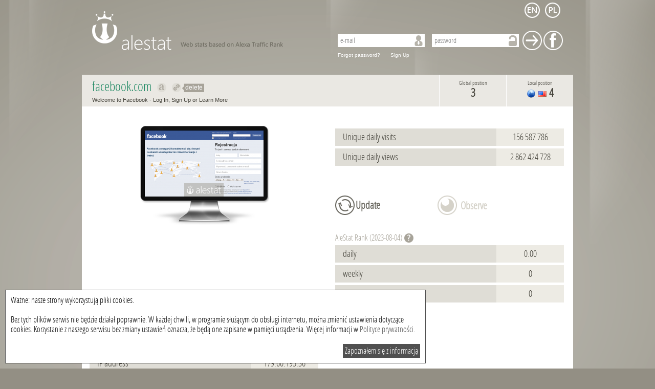

--- FILE ---
content_type: text/html; charset=UTF-8
request_url: http://alestat.com/www,facebook.com.html
body_size: 5772
content:
<!DOCTYPE html>
<html xml:lang="en" lang="en">
    <head>
        <title>facebook.com - statistics for facebook.com | alestat.com</title>
        <meta http-equiv="Content-Type" content="text/html; charset=UTF-8">
        <meta name="keywords" content=""/>
        <meta name="description" content="Website statistics of facebook.com: traffic, visitors, alexa position of facebook.com"/>
        <link rel="shortcut icon" type="image/x-icon" href="/static/img_metro/favicon.ico">       
	<script data-ad-client="ca-pub-9682757275185662" async src="https://pagead2.googlesyndication.com/pagead/js/adsbygoogle.js"></script> 
        <link rel="alternate" hreflang="en x-default" href="http://alestat.com/www,facebook.com.html"/>
        <link rel="alternate" hreflang="pl" href="http://pl.alestat.com/www,facebook.com.html"/>
                <script type="text/javascript">
            var base_url = 'http://alestat.com/';
            var domain = 'alestat.com';
            var lang = 'default';
        </script>
        <link href="/static/js/jplot/jquery.jqplot.min.css" rel="stylesheet" type="text/css" />
        <script type="text/javascript" src="/static/js/jquery.js?=1362646863"></script>
        <script type="text/javascript" src="/static/js/jquery-ui-1.9.1.custom.min.js?=1355397344"></script>
        <script type="text/javascript" src="/static/js/jquery.cookie.js?=1362550824"></script>
        <script type="text/javascript" src="/static/js/jquery.tipTip.min.js?=1358321967"></script>
        <script type="text/javascript" src="/static/js/jplot/jquery.jqplot.min.js?=1362646370"></script>
        <script type="text/javascript" src="/static/js/jplot/plugins/jqplot.highlighter.min.js?=1362646367"></script>
        <script type="text/javascript" src="/static/js/jplot/plugins/jqplot.cursor.min.js?=1362646367"></script>
        <script type="text/javascript" src="/static/js/jplot/plugins/jqplot.pointLabels.min.js?=1362646367"></script>
        <script type="text/javascript" src="/static/js/jplot/plugins/jqplot.logAxisRenderer.min.js?=1362646367"></script>
        <script type="text/javascript" src="/static/js/jplot/plugins/jqplot.barRenderer.min.js?=1362646367"></script>
        <script type="text/javascript" src="/static/js/jplot/plugins/jqplot.dateAxisRenderer.min.js?=1362646367"></script>
        <script type="text/javascript" src="/static/js/siteInfo.js?=1385467223"></script>

                    <link rel="stylesheet" type="text/css" href="/static/css/alestat.css?1589801493">
                <!--[if lt IE 7]>
                <script type="text/javascript" src="/static/js/png.js"></script>
                <script type="text/javascript">
                    DD_belatedPNG.fix('#footer,#logo-link,#prevBtn,#nextBtn,.watch, .input,.search,#left-menu li,.ui-slider-handle, #price-slider,#time-slider');
                </script>
        <![endif]-->  
        <script type="text/javascript">

            var _gaq = _gaq || [];
            _gaq.push(['_setAccount', 'UA-6305794-12']);
            _gaq.push(['_setDomainName', 'alestat.com']);
            _gaq.push(['_trackPageview']);

            (function() {
                var ga = document.createElement('script');
                ga.type = 'text/javascript';
                ga.async = true;
                ga.src = ('https:' == document.location.protocol ? 'https://ssl' : 'http://www') + '.google-analytics.com/ga.js';
                var s = document.getElementsByTagName('script')[0];
                s.parentNode.insertBefore(ga, s);
            })();

        </script>
    </head>
    <body>
                <div id="page">                        
            <div id="top_menu">
    <a id="header" class="default" href="/">AleStat.com</a>
    <div class="langs_box">
        <ul>
            <li>
                <a class="" title="english" href="http://alestat.com/www,facebook.com.html?lang=en">
                                            <img src="/static/img_metro/lang_en.png" alt="english"/>
                                    </a>
            </li>
            <li>
                <a class="" title="polish" href="http://pl.alestat.com/www,facebook.com.html?lang=pl">
                                            <img src="/static/img_metro/lang_pl.png" alt="polish"/>
                                    </a>
            </li>
        </ul>
    </div> 
            <div class="box guest">
            <div class="content">
                <form action="http://alestat.com/login.html" method="post">
                    <input type="text" name="email" placeholder="e-mail" value="" />
                    <input type="password" name="password" placeholder="password" value="" />
                    <input type="submit" name="login" title="Sign In" value="Sign In" />
                    <input type="submit" name="login_facebook" title="log in with Facebook" value="Facebook" />
                </form>
                <a href="http://alestat.com/remind_password.html">Forgot password?</a>
                <a title="Sign Up new account" href="http://alestat.com/register.html">Sign Up</a>
            </div>
        </div>
    </div>
            <div id="content">
                
                
<style>
    .hideTooltip {
        background: url('/static/img/hide_tooltip.png');
        vertical-align: middle;
        font-weight: normal;
        font-size: 12px;
        color: white;
        display: inline;
        padding: 1px 3px 2px 7px;
        font-family: Arial;
    }
</style>

<div class="content site_info">
    <div class="header">
        <h1>
            facebook.com            &#160;<a title="Show on alexa: facebook.com" rel="nofollow" target="_blank" class="link_alexa tooltip" href="http://www.alexa.com/siteinfo/facebook.com">Show on alexa facebook.com</a>
            &#160;<a title="Redirect to facebook.com" rel="nofollow" target="_blank" class="link_site tooltip" href="http://facebook.com">Redirect to facebook.com</a><a class="hideTooltip tooltip" title="Delete link to this webpage" href="delLink,facebook.com.html">delete</a>            <br/>
            <span class="title">
                Welcome to Facebook - Log In, Sign Up or Learn More            </span>
        </h1>
                <div class="position_local">
                            <span class="title">Local position</span>
                <span class="value tooltip" title="Average from 3 month">
                                            <img class="tooltip" title="Global website" src="/static/img/flags/global.png" alt="Global website" />
                                        <img class="tooltip" title="United States" src="/static/img/flags/us.png" alt="us" />
                    4                </span>
                    </div>
        <div class="position_global">
                            <span class="title">Global position</span>
                <span class="value tooltip" title="Average from 3 month">
                    3                </span>
                    </div>
    </div>

    <input type="hidden" id="domain_id" value="2" />
    <div class="category_box">
            </div>

    <ul id="sortable_content">

        <li id="tile_1" class="tile">
            <span class="title_box"></span>
            <div class="screen"><a target="_blank" rel="nofollow" href="http://facebook.com"><img src="/static/screenshot/0/0/facebook.com.png?=1371333953" alt="facebook.com"/></a></div>        </li>

                                    <li id="tile_2" class="tile">
                    <span class="title_box"></span>
                    <div class="row">
                        <span class="title">Unique daily visits</span>
                        <span class="value">156 587 786</span>
                    </div>
                    <div class="row">
                        <span class="title">Unique daily views</span>
                        <span class="value">2 862 424 728</span>
                    </div>
                </li>
                            <li id="tile_3" class="tile button_box">
            <span class="title_box"></span>
                            <form class="big_input update_button" action="http://alestat.com/update,facebook.com.html" method="post">
                    <input type="submit" name="update" value="Update"/>
                </form>
            
                            <span class="inactive tooltip" title="Available for logged users">Observe</span>
                    </li>


                    <li id="tile_4" class="tile">
                <h4 class="title_box">AleStat&#160;Rank (2023-08-04)</h4>
                <span class="help_tooltip" title="AleStat rank is calculated based on the number of positions gained in the domain of comparable period and other parameters so that you can find the most valuable one."></span>
                <div class="row">
                    <span class="title">daily</span>
                    <span class="value">0.00</span>
                </div>
                <div class="row">
                    <span class="title">weekly</span>
                    <span class="value">0</span>
                </div>
                <div class="row">
                    <span class="title">monthly</span>
                    <span class="value">0</span>
                </div>
                                                            </li>
                

                <li id="tile_5" class="tile">
                            <span class="title_box"></span>
                <div class="row">
                    <span class="title">Average load page</span>
                                            <span class="empty_value">none</span>
                                    </div>
                <div class="row">
                    <span class="title">IP address</span>
                                            <span class="value">
                                                            179.60.195.36                                                    </span>
                                    </div>
                                    <div class="row">
                        <span class="title">Last update website</span>
                        <span class="value">8 months ago</span>
                    </div>
                            

        </li>

        <li id="tile_6" class="tile" style="margin: 0 auto;width: 768px; float: none;overflow: hidden;">
            <span class="title_box"></span>
                    </li>
        <li id="tile_7" class="tile chart_box">
            <h2 class="title_box">Alexa rank from last month (top 1m)</h2>
            <div class="chart_links">
                <a class="active generate_chart" data-period="1" href="#chart_links">Chart of the last 30 days</a>
                <a class="generate_chart" data-period="2" href="#chart_links">Chart of the last 3 months</a>
                                    <a class="disabled tooltip" title="Available for logged users" href="#chart_links">Chart of the last 6 months</a>
                    <a class="disabled tooltip" title="Available for logged users" href="#chart_links">Chart of the last year</a>
                                <input id="ajax_hash" type="hidden" value="f572e3d48ed95804f5d20ed54d99454d67c3cc35" name="ajax_hash" />

            </div>
            <div id="chart"></div>
            <div id="chart_errors" style="display: none;">
                Error            </div>
            <div class="compare_box big_input dark">
                <h3>Compare <b>facebook.com</b> to:</h3>
                <form action="http://alestat.com/compare.html" method="post">
                    <input type="hidden" name="url1" value="facebook.com" />
                    <input placeholder="site" type="text" name="url2" value="" />
                    <input placeholder="site" type="text" name="url3" value="" />
                    <input placeholder="site" type="text" name="url4" value="" />
                    <input placeholder="site" type="text" name="url5" value="" />
                    <input id="period" type="hidden" value="1" name="period" />
                    <input type="submit" name="compare" value="Compare" />
                </form>
            </div>
        </li>

                    <li id="tile_8" class="tile">
                <h3 class="title_box">Which websites did users visit before enter the  <b>facebook.com</b></h3>
                                    <div class="row">
                        <span class="title">
                            <a href="http://alestat.com/www,google.com.html">google.com</a>
                        </span>
                        <span class="value">6.61&#37;</span>
                    </div>
                                    <div class="row">
                        <span class="title">
                            <a href="http://alestat.com/www,youtube.com.html">youtube.com</a>
                        </span>
                        <span class="value">5.07&#37;</span>
                    </div>
                                    <div class="row">
                        <span class="title">
                            <a href="http://alestat.com/www,yahoo.com.html">yahoo.com</a>
                        </span>
                        <span class="value">2.54&#37;</span>
                    </div>
                                    <div class="row">
                        <span class="title">
                            <a href="http://alestat.com/www,twitter.com.html">twitter.com</a>
                        </span>
                        <span class="value">1.50&#37;</span>
                    </div>
                                    <div class="row">
                        <span class="title">
                            <a href="http://alestat.com/www,live.com.html">live.com</a>
                        </span>
                        <span class="value">1.29&#37;</span>
                    </div>
                                    <div class="row">
                        <span class="title">
                            <a href="http://alestat.com/www,google.de.html">google.de</a>
                        </span>
                        <span class="value">0.95&#37;</span>
                    </div>
                                    <div class="row">
                        <span class="title">
                            <a href="http://alestat.com/www,conduit.com.html">conduit.com</a>
                        </span>
                        <span class="value">0.84&#37;</span>
                    </div>
                                    <div class="row">
                        <span class="title">
                            <a href="http://alestat.com/www,google.it.html">google.it</a>
                        </span>
                        <span class="value">0.74&#37;</span>
                    </div>
                                    <div class="row">
                        <span class="title">
                            <a href="http://alestat.com/www,amazon.com.html">amazon.com</a>
                        </span>
                        <span class="value">0.73&#37;</span>
                    </div>
                                    <div class="row">
                        <span class="title">
                            <a href="http://alestat.com/www,google.com.tr.html">google.com.tr</a>
                        </span>
                        <span class="value">0.65&#37;</span>
                    </div>
                            </li>
        
                    <li id="tile_9" class="tile">
                <h3 class="title_box fl">Which websites did users visit after leaving the  <b>facebook.com</b></h3><br>
                                    <div class="row">
                        <span class="title">
                            <a href="http://alestat.com/www,google.com.html">google.com</a>
                        </span>
                        <span class="value">6.84&#37;</span>
                    </div>
                                    <div class="row">
                        <span class="title">
                            <a href="http://alestat.com/www,youtube.com.html">youtube.com</a>
                        </span>
                        <span class="value">5.55&#37;</span>
                    </div>
                                    <div class="row">
                        <span class="title">
                            <a href="http://alestat.com/www,yahoo.com.html">yahoo.com</a>
                        </span>
                        <span class="value">2.35&#37;</span>
                    </div>
                                    <div class="row">
                        <span class="title">
                            <a href="http://alestat.com/www,twitter.com.html">twitter.com</a>
                        </span>
                        <span class="value">1.65&#37;</span>
                    </div>
                                    <div class="row">
                        <span class="title">
                            <a href="http://alestat.com/www,live.com.html">live.com</a>
                        </span>
                        <span class="value">1.34&#37;</span>
                    </div>
                                    <div class="row">
                        <span class="title">
                            <a href="http://alestat.com/www,google.de.html">google.de</a>
                        </span>
                        <span class="value">1.00&#37;</span>
                    </div>
                                    <div class="row">
                        <span class="title">
                            <a href="http://alestat.com/www,conduit.com.html">conduit.com</a>
                        </span>
                        <span class="value">0.79&#37;</span>
                    </div>
                                    <div class="row">
                        <span class="title">
                            <a href="http://alestat.com/www,google.com.tr.html">google.com.tr</a>
                        </span>
                        <span class="value">0.71&#37;</span>
                    </div>
                                    <div class="row">
                        <span class="title">
                            <a href="http://alestat.com/www,google.it.html">google.it</a>
                        </span>
                        <span class="value">0.69&#37;</span>
                    </div>
                                    <div class="row">
                        <span class="title">
                            <a href="http://alestat.com/www,amazon.com.html">amazon.com</a>
                        </span>
                        <span class="value">0.56&#37;</span>
                    </div>
                            </li>
        
                    <li id="tile_10" class="tile">
                <h2 class="title_box">Websites with similar traffic</h2>
                                    <div class="row">
                        <span class="title ">
                            <a href="http://alestat.com/www,google.com.html">google.com</a>
                        </span>
                        <span class="value tooltip" title="Local position">1</span>
                    </div>
                                    <div class="row">
                        <span class="title ">
                            <a href="http://alestat.com/www,youtube.com.html">youtube.com</a>
                        </span>
                        <span class="value tooltip" title="Local position">2</span>
                    </div>
                                    <div class="row">
                        <span class="title highlight">
                            <a href="http://alestat.com/www,facebook.com.html">facebook.com</a>
                        </span>
                        <span class="value tooltip" title="Local position">3</span>
                    </div>
                                    <div class="row">
                        <span class="title ">
                            <a href="http://alestat.com/www,twitter.com.html">twitter.com</a>
                        </span>
                        <span class="value tooltip" title="Local position">4</span>
                    </div>
                                    <div class="row">
                        <span class="title ">
                            <a href="http://alestat.com/www,wikipedia.org.html">wikipedia.org</a>
                        </span>
                        <span class="value tooltip" title="Local position">5</span>
                    </div>
                                    <div class="row">
                        <span class="title ">
                            <a href="http://alestat.com/www,amazon.com.html">amazon.com</a>
                        </span>
                        <span class="value tooltip" title="Local position">6</span>
                    </div>
                                    <div class="row">
                        <span class="title ">
                            <a href="http://alestat.com/www,instagram.com.html">instagram.com</a>
                        </span>
                        <span class="value tooltip" title="Local position">7</span>
                    </div>
                                    <div class="row">
                        <span class="title ">
                            <a href="http://alestat.com/www,linkedin.com.html">linkedin.com</a>
                        </span>
                        <span class="value tooltip" title="Local position">8</span>
                    </div>
                            </li>
        






        <li id="tile_11" class="tile">
            <h3 class="title_box">Pages indexed at</h3>
                        <div class="row">
                <span class="title">Yahoo</span>
                                    <span class="value">429 000 000</span>
                            </div>
            <div class="row">
                <span class="title">Bing</span>
                                    <span class="empty_value">none</span>
                            </div>
        </li>
        <li id="tile_12" class="tile">
            <h3 class="title_box">Backlinks</h3>
                        <div class="row">
                <span class="title">Yahoo</span>
                                    <span class="value">57 900</span>
                            </div>
            <div class="row">
                <span class="title">Bing</span>
                                    <span class="empty_value">none</span>
                            </div>
            <div class="row">
                <span class="title">Alexa</span>
                                    <span class="empty_value">none</span>
                            </div>
        </li>
        <li id="tile_13" class="tile">
            <h3 class="title_box">Social media</h3>
            <div class="row">
                <span class="title">Facebook</span>
                                    <span class="empty_value">none</span>
                            </div>
            <div class="row">
                <span class="title">Twitter</span>
                                    <span class="empty_value">none</span>
                            </div>
                    </li>
        <li id="tile_14" class="tile invert">
            <h4 class="title_box">Site info</h4>
            <div class="row">
                <span class="title">Title</span>
                                    <h2 class="value">Welcome to Facebook - Log In, Sign Up or Learn More</h2>
                            </div>
            <div class="row">
                <span class="title">Description</span>
                                    <h3 class="value">Facebook is a social utility that connects people with friends and others who work, study and live around them. People use Facebook to keep up with friends, upload an unlimited number of photos, post links and videos, and learn more about the people they meet.</h3>
                            </div>
            <div class="row">
                <span class="title">Keywords</span>
                                    <span class="empty_value">none</span>
                            </div>
        </li>
    </ul>
    <div class="default_scheme">
        <a href="#sortable_content" class="tooltip" title="Restore default layout of elements"><span>Default layout</span></a>
    </div>
</div>
</div>
</div>
<div id="footer">
            <a href="http://alestat.com/ranking,,,2023-08-03,2023-08-04,global2,asc,1000000,simple,10,1.html">
        Ranking    </a>
    <a href="http://alestat.com/ranking,,,2023-08-03,2023-08-04,points_week,desc,1000000,extend,10,1.html">
        Change in ranking    </a>
    <a href="http://alestat.com/offer.html">Offer</a>
    <a rel="nofollow" href="terms.html">Terms of use</a>
        <a rel="nofollow" href="http://alestat.com/contact.html">Contact</a>
    <div id="copyrights">
        2026 &copy; All rights reserved alestat.com    </div>        
</div>
<div id="cookieWrap" style="position:fixed;max-width:800px;width:90%;left:0;bottom:0px;background:#ffffff;border:1px solid #505050;margin:10px;padding:10px;z-index:99999999;color:#000000;" >
Ważne: nasze strony wykorzystują pliki cookies.<br/>
<br/>
Bez tych plików serwis nie będzie działał poprawnie. W każdej chwili, w programie służącym do obsługi internetu, można zmienić ustawienia dotyczące cookies. Korzystanie z naszego serwisu bez zmiany ustawień oznacza, że będą one zapisane w pamięci urządzenia. Więcej informacji w <a href="http://sterta.pl/polityka_prywatnosci.html" target="_blank" style="color:#505050;">Polityce prywatności</a>.
<br/>
<br/>
<span onclick="closeCookieWrap();" style="display:block;float:right;background-color:#505050;color:#ffffff;cursor:pointer;padding:4px;">Zapoznałem się z informacją</span>
</div>
<script type="text/javascript">
function setCookie(c_name,value,exdays)
{
var exdate=new Date();
exdate.setDate(exdate.getDate() + exdays);
var c_value=escape(value) + ((exdays==null) ? "" : "; expires="+exdate.toUTCString());
document.cookie=c_name + "=" + c_value;
}
function getCookie(c_name)
{
var i,x,y,ARRcookies=document.cookie.split(";");
for (i=0;i<ARRcookies.length;i++)
{
  x=ARRcookies[i].substr(0,ARRcookies[i].indexOf("="));
  y=ARRcookies[i].substr(ARRcookies[i].indexOf("=")+1);
  x=x.replace(/^\s+|\s+$/g,"");
  if (x==c_name)
    {
    return unescape(y);
    }
  }
}
var cook = getCookie('cookies-accepted');
if (cook){
 document.getElementById('cookieWrap').style.display="none";
}
function closeCookieWrap(){
 document.getElementById('cookieWrap').style.display="none";
}
setCookie('cookies-accepted','true',356);
</script></body>

--- FILE ---
content_type: text/html; charset=UTF-8
request_url: http://alestat.com/ajax,position_history.html
body_size: 638
content:
{"data_1":[["2023-08-04","5"],["2023-08-03","5"],["2023-08-02","5"],["2023-08-01","5"],["2023-07-31","5"],["2023-07-30","5"],["2023-07-29","5"],["2023-07-28","5"],["2023-07-27","5"],["2023-07-26","5"],["2023-07-25","5"],["2023-07-24","5"],["2023-07-23","5"],["2023-07-22","5"],["2023-07-21","5"],["2023-07-20","5"],["2023-07-19","5"],["2023-07-18","5"],["2023-07-17","5"],["2023-07-16","5"],["2023-07-15","5"],["2023-07-14","5"],["2023-07-13","5"],["2023-07-12","5"],["2023-07-11","5"],["2023-07-10","5"],["2023-07-09","5"],["2023-07-08","5"]],"labels":["Global position","Local position"],"data_2":[["2023-08-04","3"],["2023-08-03","3"],["2023-08-02","3"],["2023-08-01","3"],["2023-07-31","3"],["2023-07-30","3"],["2023-07-29","3"],["2023-07-28","3"],["2023-07-27","3"],["2023-07-26","3"],["2023-07-25","3"],["2023-07-24","3"],["2023-07-23","3"],["2023-07-22","3"],["2023-07-21","3"],["2023-07-20","3"],["2023-07-19","3"],["2023-07-18","3"],["2023-07-17","3"],["2023-07-16","3"],["2023-07-15","3"],["2023-07-14","3"],["2023-07-13","3"],["2023-07-12","3"],["2023-07-11","3"],["2023-07-10","3"],["2023-07-09","3"],["2023-07-08","3"]],"numberticks":30,"tickinterval":345600,"max_global":6,"max_local":4}

--- FILE ---
content_type: text/html; charset=utf-8
request_url: https://www.google.com/recaptcha/api2/aframe
body_size: 267
content:
<!DOCTYPE HTML><html><head><meta http-equiv="content-type" content="text/html; charset=UTF-8"></head><body><script nonce="Kz98krJ5pW4pE0M2MlGwlA">/** Anti-fraud and anti-abuse applications only. See google.com/recaptcha */ try{var clients={'sodar':'https://pagead2.googlesyndication.com/pagead/sodar?'};window.addEventListener("message",function(a){try{if(a.source===window.parent){var b=JSON.parse(a.data);var c=clients[b['id']];if(c){var d=document.createElement('img');d.src=c+b['params']+'&rc='+(localStorage.getItem("rc::a")?sessionStorage.getItem("rc::b"):"");window.document.body.appendChild(d);sessionStorage.setItem("rc::e",parseInt(sessionStorage.getItem("rc::e")||0)+1);localStorage.setItem("rc::h",'1769358647739');}}}catch(b){}});window.parent.postMessage("_grecaptcha_ready", "*");}catch(b){}</script></body></html>